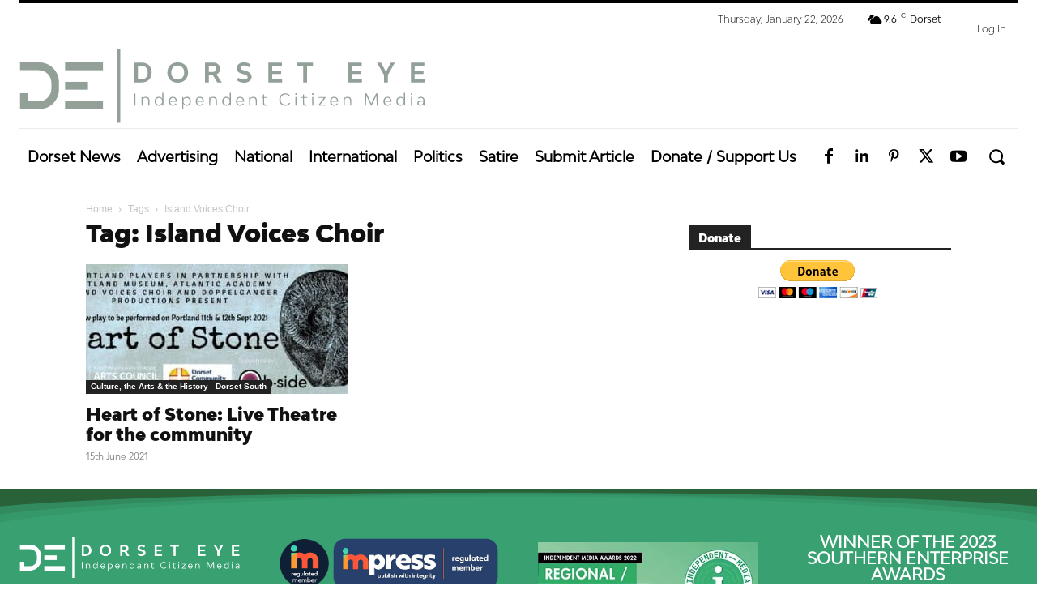

--- FILE ---
content_type: text/html; charset=utf-8
request_url: https://www.google.com/recaptcha/api2/aframe
body_size: 265
content:
<!DOCTYPE HTML><html><head><meta http-equiv="content-type" content="text/html; charset=UTF-8"></head><body><script nonce="uTw2N4K9qghJagKhtjpfmw">/** Anti-fraud and anti-abuse applications only. See google.com/recaptcha */ try{var clients={'sodar':'https://pagead2.googlesyndication.com/pagead/sodar?'};window.addEventListener("message",function(a){try{if(a.source===window.parent){var b=JSON.parse(a.data);var c=clients[b['id']];if(c){var d=document.createElement('img');d.src=c+b['params']+'&rc='+(localStorage.getItem("rc::a")?sessionStorage.getItem("rc::b"):"");window.document.body.appendChild(d);sessionStorage.setItem("rc::e",parseInt(sessionStorage.getItem("rc::e")||0)+1);localStorage.setItem("rc::h",'1769060336719');}}}catch(b){}});window.parent.postMessage("_grecaptcha_ready", "*");}catch(b){}</script></body></html>